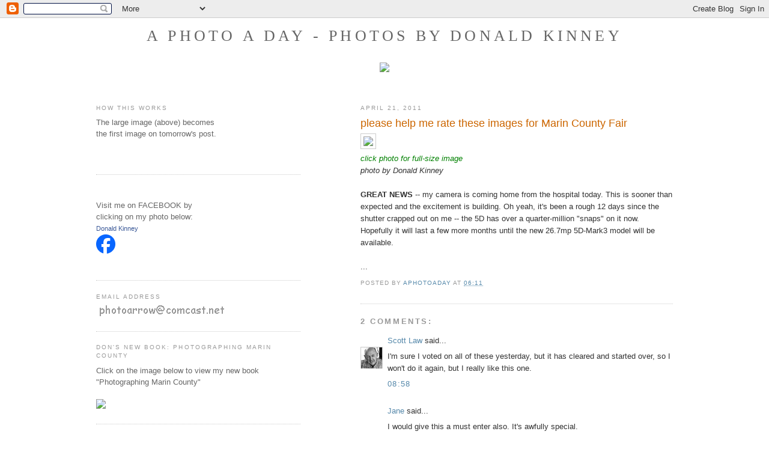

--- FILE ---
content_type: text/html; charset=UTF-8
request_url: https://aphotoaday.blogspot.com/2011/04/please-help-me-rate-these-images-for.html
body_size: 12394
content:
<!DOCTYPE html>
<html dir='ltr' xmlns='http://www.w3.org/1999/xhtml' xmlns:b='http://www.google.com/2005/gml/b' xmlns:data='http://www.google.com/2005/gml/data' xmlns:expr='http://www.google.com/2005/gml/expr'>
<head>
<link href='https://www.blogger.com/static/v1/widgets/2944754296-widget_css_bundle.css' rel='stylesheet' type='text/css'/>
<meta content='text/html; charset=UTF-8' http-equiv='Content-Type'/>
<meta content='blogger' name='generator'/>
<link href='https://aphotoaday.blogspot.com/favicon.ico' rel='icon' type='image/x-icon'/>
<link href='http://aphotoaday.blogspot.com/2011/04/please-help-me-rate-these-images-for.html' rel='canonical'/>
<link rel="alternate" type="application/atom+xml" title="a photo a day - photos by Donald Kinney - Atom" href="https://aphotoaday.blogspot.com/feeds/posts/default" />
<link rel="alternate" type="application/rss+xml" title="a photo a day - photos by Donald Kinney - RSS" href="https://aphotoaday.blogspot.com/feeds/posts/default?alt=rss" />
<link rel="service.post" type="application/atom+xml" title="a photo a day - photos by Donald Kinney - Atom" href="https://www.blogger.com/feeds/9868138/posts/default" />

<link rel="alternate" type="application/atom+xml" title="a photo a day - photos by Donald Kinney - Atom" href="https://aphotoaday.blogspot.com/feeds/3173228623722716191/comments/default" />
<!--Can't find substitution for tag [blog.ieCssRetrofitLinks]-->
<link href='http://www.photoarrow.com/duo/ras4778x500x334.jpg' rel='image_src'/>
<meta content='http://aphotoaday.blogspot.com/2011/04/please-help-me-rate-these-images-for.html' property='og:url'/>
<meta content='please help me rate these images for Marin County Fair' property='og:title'/>
<meta content=' click photo for full-size image  photo by Donald Kinney   GREAT NEWS  -- my camera is coming home from the hospital today. This is sooner t...' property='og:description'/>
<meta content='https://lh3.googleusercontent.com/blogger_img_proxy/AEn0k_s0PoQlx_A7dyMaAeZiBQZfe3bwZk2TIE5DG2DCoiCjSObdf23UUDG8s_XgISpSR6UdNqt_cGxnckEJeJWIvU70dsqf4pTysZASD33leQCROOp-Hg=w1200-h630-p-k-no-nu' property='og:image'/>
<title>a photo a day - photos by Donald Kinney: please help me rate these images for Marin County Fair</title>
<style id='page-skin-1' type='text/css'><!--
/*
-----------------------------------------------
Blogger Template Style
Name:     Minima Lefty
Date:     14 Jul 2006
----------------------------------------------- */
/* Variable definitions
====================
<Variable name="bgcolor" description="Page Background Color"
type="color" default="#fff">
<Variable name="textcolor" description="Text Color"
type="color" default="#333">
<Variable name="linkcolor" description="Link Color"
type="color" default="#58a">
<Variable name="pagetitlecolor" description="Blog Title Color"
type="color" default="#666">
<Variable name="descriptioncolor" description="Blog Description Color"
type="color" default="#999">
<Variable name="titlecolor" description="Post Title Color"
type="color" default="#c60">
<Variable name="bordercolor" description="Border Color"
type="color" default="#ccc">
<Variable name="sidebarcolor" description="Sidebar Title Color"
type="color" default="#999">
<Variable name="sidebartextcolor" description="Sidebar Text Color"
type="color" default="#666">
<Variable name="visitedlinkcolor" description="Visited Link Color"
type="color" default="#999">
<Variable name="bodyfont" description="Text Font"
type="font" default="normal normal 100% Georgia, Serif">
<Variable name="headerfont" description="Sidebar Title Font"
type="font"
default="normal normal 78% 'Trebuchet MS',Trebuchet,Arial,Verdana,Sans-serif">
<Variable name="pagetitlefont" description="Blog Title Font"
type="font"
default="normal normal 200% Georgia, Serif">
<Variable name="descriptionfont" description="Blog Description Font"
type="font"
default="normal normal 78% 'Trebuchet MS', Trebuchet, Arial, Verdana, Sans-serif">
<Variable name="postfooterfont" description="Post Footer Font"
type="font"
default="normal normal 78% 'Trebuchet MS', Trebuchet, Arial, Verdana, Sans-serif">
<Variable name="startSide" description="Start side in blog language"
type="automatic" default="left">
<Variable name="endSide" description="End side in blog language"
type="automatic" default="right">
*/
/* Use this with templates/template-twocol.html */
body, .body-fauxcolumn-outer {
background:#ffffff;
margin:0;
color:#333333;
font:x-small Georgia Serif;
font-size/* */:/**/small;
font-size: /**/small;
text-align: center;
}
a:link {
color:#5588aa;
text-decoration:none;
}
a:visited {
color:#999999;
text-decoration:none;
}
a:hover {
color:#cc6600;
text-decoration:underline;
}
a img {
border-width:0;
}
/* Header
-----------------------------------------------
*/
#header-wrapper {
/* CHANGED FROM 660 TO 960 */
width:960px;
margin:0 auto 10px;
/*      CHNGED BORDER 1px TO Opx      */
border:0px solid #cccccc;
}
#header-inner {
background-position: center;
margin-left: auto;
margin-right: auto;
}
#header {
/*  WAS 5     */
margin: 0px;
/*   CHANGED BORDER FROM 1 TO 0  */
border: 0px solid #cccccc;
text-align: center;
color:#666666;
}
#header h1 {
margin:5px 5px 0;
/*  CHANGED FIRST NUMBER FROM 15 TO 0    second number from 20 to 0  */
padding:0px 0px .25em;
line-height:1.2em;
text-transform:uppercase;
letter-spacing:.2em;
font: normal normal 200% Georgia, Serif;
}
#header a {
color:#666666;
text-decoration:none;
}
#header a:hover {
color:#666666;
}
#header .description {
margin:0 5px 5px;
padding:0 0 15px;
/* CHANGED FROM 700 TO 960    and above second number  from 20 to 0        */
max-width:960px;
text-transform:uppercase;
letter-spacing:.2em;
line-height: 1.4em;
font: normal normal 78% 'Trebuchet MS', Trebuchet, Arial, Verdana, Sans-serif;
color: #999999;
}
#header img {
margin-left: auto;
margin-right: auto;
}
/* Outer-Wrapper
----------------------------------------------- */
#outer-wrapper {
/* CHANGED FROM 660 TO 860 to 960  */
width: 960px;
margin:0 auto;
padding:10px;
text-align:left;
font: normal normal 100% Verdana, sans-serif;
}
#main-wrapper {
/*    THIS IS WIDTH OF PHOTO - CHANGED FROM 410 TO 500 then to 520 for bordr    */
width: 520px;
float: right;
word-wrap: break-word; /* fix for long text breaking sidebar float in IE */
overflow: hidden;     /* fix for long non-text content breaking IE sidebar float */
}
#sidebar-wrapper {
/*    CHNGED FROM  220 TO 300 to 320 tp 340 for bordr       */
width: 340px;
float: left;
word-wrap: break-word; /* fix for long text breaking sidebar float in IE */
overflow: hidden;     /* fix for long non-text content breaking IE sidebar float */
}
/* Headings
----------------------------------------------- */
h2 {
margin:1.5em 0 .75em;
font:normal normal 78% 'Trebuchet MS',Trebuchet,Arial,Verdana,Sans-serif;
line-height: 1.4em;
text-transform:uppercase;
letter-spacing:.2em;
color:#999999;
}
/* Posts
-----------------------------------------------
*/
h2.date-header {
margin:1.5em 0 .5em;
}
.post {
margin:.5em 0 1.5em;
border-bottom:1px dotted #cccccc;
padding-bottom:1.5em;
}
.post h3 {
margin:.25em 0 0;
padding:0 0 4px;
font-size:140%;
font-weight:normal;
line-height:1.4em;
color:#cc6600;
}
.post h3 a, .post h3 a:visited, .post h3 strong {
display:block;
text-decoration:none;
color:#cc6600;
font-weight:normal;
}
.post h3 strong, .post h3 a:hover {
color:#333333;
}
.post-body {
margin:0 0 .75em;
line-height:1.6em;
}
.post-body blockquote {
line-height:1.3em;
}
.post-footer {
margin: .75em 0;
color:#999999;
text-transform:uppercase;
letter-spacing:.1em;
font: normal normal 78% 'Trebuchet MS', Trebuchet, Arial, Verdana, Sans-serif;
line-height: 1.4em;
}
.comment-link {
margin-left:.6em;
}
.post img, table.tr-caption-container {
padding:4px;
border:1px solid #cccccc;
}
.tr-caption-container img {
border: none;
padding: 0;
}
.post blockquote {
margin:1em 20px;
}
.post blockquote p {
margin:.75em 0;
}
/* Comments
----------------------------------------------- */
#comments h4 {
margin:1em 0;
font-weight: bold;
line-height: 1.4em;
text-transform:uppercase;
letter-spacing:.2em;
color: #999999;
}
#comments-block {
margin:1em 0 1.5em;
line-height:1.6em;
}
#comments-block .comment-author {
margin:.5em 0;
}
#comments-block .comment-body {
margin:.25em 0 0;
}
#comments-block .comment-footer {
margin:-.25em 0 2em;
line-height: 1.4em;
text-transform:uppercase;
letter-spacing:.1em;
}
#comments-block .comment-body p {
margin:0 0 .75em;
}
.deleted-comment {
font-style:italic;
color:gray;
}
.feed-links {
clear: both;
line-height: 2.5em;
}
#blog-pager-newer-link {
float: left;
}
#blog-pager-older-link {
float: right;
}
#blog-pager {
text-align: center;
}
/* Sidebar Content
----------------------------------------------- */
.sidebar {
color: #666666;
line-height: 1.5em;
}
.sidebar ul {
list-style:none;
margin:0 0 0;
padding:0 0 0;
}
.sidebar li {
margin:0;
padding-top:0;
padding-right:0;
padding-bottom:.25em;
padding-left:15px;
text-indent:-15px;
line-height:1.5em;
}
.sidebar .widget, .main .widget {
border-bottom:1px dotted #cccccc;
margin:0 0 1.5em;
padding:0 0 1.5em;
}
.main .Blog {
border-bottom-width: 0;
}
/* Profile
----------------------------------------------- */
.profile-img {
float: left;
margin-top: 0;
margin-right: 5px;
margin-bottom: 5px;
margin-left: 0;
padding: 4px;
border: 1px solid #cccccc;
}
.profile-data {
margin:0;
text-transform:uppercase;
letter-spacing:.1em;
font: normal normal 78% 'Trebuchet MS', Trebuchet, Arial, Verdana, Sans-serif;
color: #999999;
font-weight: bold;
line-height: 1.6em;
}
.profile-datablock {
margin:.5em 0 .5em;
}
.profile-textblock {
margin: 0.5em 0;
line-height: 1.6em;
}
.profile-link {
font: normal normal 78% 'Trebuchet MS', Trebuchet, Arial, Verdana, Sans-serif;
text-transform: uppercase;
letter-spacing: .1em;
}
/* Footer
----------------------------------------------- */
#footer {
width:660px;
clear:both;
margin:0 auto;
padding-top:15px;
line-height: 1.6em;
text-transform:uppercase;
letter-spacing:.1em;
text-align: center;
}

--></style>
<link href='https://www.blogger.com/dyn-css/authorization.css?targetBlogID=9868138&amp;zx=5a35d379-065e-44a3-ae34-c63bfdb1466c' media='none' onload='if(media!=&#39;all&#39;)media=&#39;all&#39;' rel='stylesheet'/><noscript><link href='https://www.blogger.com/dyn-css/authorization.css?targetBlogID=9868138&amp;zx=5a35d379-065e-44a3-ae34-c63bfdb1466c' rel='stylesheet'/></noscript>
<meta name='google-adsense-platform-account' content='ca-host-pub-1556223355139109'/>
<meta name='google-adsense-platform-domain' content='blogspot.com'/>

</head>
<body>
<div class='navbar section' id='navbar'><div class='widget Navbar' data-version='1' id='Navbar1'><script type="text/javascript">
    function setAttributeOnload(object, attribute, val) {
      if(window.addEventListener) {
        window.addEventListener('load',
          function(){ object[attribute] = val; }, false);
      } else {
        window.attachEvent('onload', function(){ object[attribute] = val; });
      }
    }
  </script>
<div id="navbar-iframe-container"></div>
<script type="text/javascript" src="https://apis.google.com/js/platform.js"></script>
<script type="text/javascript">
      gapi.load("gapi.iframes:gapi.iframes.style.bubble", function() {
        if (gapi.iframes && gapi.iframes.getContext) {
          gapi.iframes.getContext().openChild({
              url: 'https://www.blogger.com/navbar/9868138?po\x3d3173228623722716191\x26origin\x3dhttps://aphotoaday.blogspot.com',
              where: document.getElementById("navbar-iframe-container"),
              id: "navbar-iframe"
          });
        }
      });
    </script><script type="text/javascript">
(function() {
var script = document.createElement('script');
script.type = 'text/javascript';
script.src = '//pagead2.googlesyndication.com/pagead/js/google_top_exp.js';
var head = document.getElementsByTagName('head')[0];
if (head) {
head.appendChild(script);
}})();
</script>
</div></div>
<div id='outer-wrapper'><div id='wrap2'>
<!-- skip links for text browsers -->
<span id='skiplinks' style='display:none;'>
<a href='#main'>skip to main </a> |
      <a href='#sidebar'>skip to sidebar</a>
</span>
<div id='header-wrapper'>
<div class='header section' id='header'><div class='widget Header' data-version='1' id='Header1'>
<div id='header-inner'>
<div class='titlewrapper'>
<h1 class='title'>
<a href='https://aphotoaday.blogspot.com/'>
a photo a day - photos by Donald Kinney
</a>
</h1>
</div>
<div class='descriptionwrapper'>
<p class='description'><span><br><br><img src="https://lh3.googleusercontent.com/blogger_img_proxy/AEn0k_vX4FgYeCvU3yTu3p5-hqJo6cFEIRUC8Sx3HZLmeraj2kHMk7zY70scXjpDWxqcLi2VL9PgNuWzMqNdkBsevVA9DqhXwlCmZtbGmDyT9G_ceil-m2NAIFg=s0-d">
<br><br>









</span></p>
</div>
</div>
</div></div>
</div>
<div id='content-wrapper'>
<div id='crosscol-wrapper' style='text-align:center'>
<div class='crosscol no-items section' id='crosscol'></div>
</div>
<div id='main-wrapper'>
<div class='main section' id='main'><div class='widget Blog' data-version='1' id='Blog1'>
<div class='blog-posts hfeed'>

          <div class="date-outer">
        
<h2 class='date-header'><span>April 21, 2011</span></h2>

          <div class="date-posts">
        
<div class='post-outer'>
<div class='post hentry uncustomized-post-template' itemprop='blogPost' itemscope='itemscope' itemtype='http://schema.org/BlogPosting'>
<meta content='http://www.photoarrow.com/duo/ras4778x500x334.jpg' itemprop='image_url'/>
<meta content='9868138' itemprop='blogId'/>
<meta content='3173228623722716191' itemprop='postId'/>
<a name='3173228623722716191'></a>
<h3 class='post-title entry-title' itemprop='name'>
please help me rate these images for Marin County Fair
</h3>
<div class='post-header'>
<div class='post-header-line-1'></div>
</div>
<div class='post-body entry-content' id='post-body-3173228623722716191' itemprop='description articleBody'>
<a href="http://www.photoarrow.com/duo/ras4778x960x640.jpg"><img src="https://lh3.googleusercontent.com/blogger_img_proxy/AEn0k_s0PoQlx_A7dyMaAeZiBQZfe3bwZk2TIE5DG2DCoiCjSObdf23UUDG8s_XgISpSR6UdNqt_cGxnckEJeJWIvU70dsqf4pTysZASD33leQCROOp-Hg=s0-d"></a><br />
<i><span style="color: green;">click photo for full-size image</span></i><br />
<i>photo by Donald Kinney</i><br />
<br />
<b>GREAT NEWS</b> -- my camera is coming home from the hospital today. This is sooner than expected and the excitement is building. Oh yeah, it's been a rough 12 days since the shutter crapped out on me -- the 5D has over a quarter-million "snaps" on it now. Hopefully it will last  a few more months until the new 26.7mp 5D-Mark3 model will be available.<br />
<br />
...
<div style='clear: both;'></div>
</div>
<div class='post-footer'>
<div class='post-footer-line post-footer-line-1'>
<span class='post-author vcard'>
Posted by
<span class='fn' itemprop='author' itemscope='itemscope' itemtype='http://schema.org/Person'>
<meta content='https://www.blogger.com/profile/08581940419934089601' itemprop='url'/>
<a class='g-profile' href='https://www.blogger.com/profile/08581940419934089601' rel='author' title='author profile'>
<span itemprop='name'>AphotoAday</span>
</a>
</span>
</span>
<span class='post-timestamp'>
at
<meta content='http://aphotoaday.blogspot.com/2011/04/please-help-me-rate-these-images-for.html' itemprop='url'/>
<a class='timestamp-link' href='https://aphotoaday.blogspot.com/2011/04/please-help-me-rate-these-images-for.html' rel='bookmark' title='permanent link'><abbr class='published' itemprop='datePublished' title='2011-04-21T06:11:00-07:00'>06:11</abbr></a>
</span>
<span class='post-comment-link'>
</span>
<span class='post-icons'>
<span class='item-control blog-admin pid-978315331'>
<a href='https://www.blogger.com/post-edit.g?blogID=9868138&postID=3173228623722716191&from=pencil' title='Edit Post'>
<img alt='' class='icon-action' height='18' src='https://resources.blogblog.com/img/icon18_edit_allbkg.gif' width='18'/>
</a>
</span>
</span>
<div class='post-share-buttons goog-inline-block'>
</div>
</div>
<div class='post-footer-line post-footer-line-2'>
<span class='post-labels'>
</span>
</div>
<div class='post-footer-line post-footer-line-3'>
<span class='post-location'>
</span>
</div>
</div>
</div>
<div class='comments' id='comments'>
<a name='comments'></a>
<h4>2 comments:</h4>
<div id='Blog1_comments-block-wrapper'>
<dl class='avatar-comment-indent' id='comments-block'>
<dt class='comment-author ' id='c6906457506329534483'>
<a name='c6906457506329534483'></a>
<div class="avatar-image-container vcard"><span dir="ltr"><a href="https://www.blogger.com/profile/10987812136291082288" target="" rel="nofollow" onclick="" class="avatar-hovercard" id="av-6906457506329534483-10987812136291082288"><img src="https://resources.blogblog.com/img/blank.gif" width="35" height="35" class="delayLoad" style="display: none;" longdesc="//blogger.googleusercontent.com/img/b/R29vZ2xl/AVvXsEh-nl1ytH9b9_oPDZ0PvGB3JQSdaoM3S7_IgPToBPh9iqxQCBdp5Dryu5jOr2iytR6m2n2mWBtov4xNlQK3fRErDagjrGhd9p_nGt6CzL3wCOj3aPKHo0r5G5d1fBgl74o/s45-c/20170506_China-0889-ScottAvatarBWSquare.jpg" alt="" title="Scott Law">

<noscript><img src="//blogger.googleusercontent.com/img/b/R29vZ2xl/AVvXsEh-nl1ytH9b9_oPDZ0PvGB3JQSdaoM3S7_IgPToBPh9iqxQCBdp5Dryu5jOr2iytR6m2n2mWBtov4xNlQK3fRErDagjrGhd9p_nGt6CzL3wCOj3aPKHo0r5G5d1fBgl74o/s45-c/20170506_China-0889-ScottAvatarBWSquare.jpg" width="35" height="35" class="photo" alt=""></noscript></a></span></div>
<a href='https://www.blogger.com/profile/10987812136291082288' rel='nofollow'>Scott Law</a>
said...
</dt>
<dd class='comment-body' id='Blog1_cmt-6906457506329534483'>
<p>
I&#39;m sure I voted on all of these yesterday, but it has cleared and started over, so I won&#39;t do it again, but I really like this one.
</p>
</dd>
<dd class='comment-footer'>
<span class='comment-timestamp'>
<a href='https://aphotoaday.blogspot.com/2011/04/please-help-me-rate-these-images-for.html?showComment=1303401515060#c6906457506329534483' title='comment permalink'>
08:58
</a>
<span class='item-control blog-admin pid-311811912'>
<a class='comment-delete' href='https://www.blogger.com/comment/delete/9868138/6906457506329534483' title='Delete Comment'>
<img src='https://resources.blogblog.com/img/icon_delete13.gif'/>
</a>
</span>
</span>
</dd>
<dt class='comment-author ' id='c5215505011685269866'>
<a name='c5215505011685269866'></a>
<div class="avatar-image-container avatar-stock"><span dir="ltr"><a href="http://www.wildgulch.com" target="" rel="nofollow" onclick=""><img src="//resources.blogblog.com/img/blank.gif" width="35" height="35" alt="" title="Jane">

</a></span></div>
<a href='http://www.wildgulch.com' rel='nofollow'>Jane</a>
said...
</dt>
<dd class='comment-body' id='Blog1_cmt-5215505011685269866'>
<p>
I would give this a must enter also. It&#39;s awfully special.
</p>
</dd>
<dd class='comment-footer'>
<span class='comment-timestamp'>
<a href='https://aphotoaday.blogspot.com/2011/04/please-help-me-rate-these-images-for.html?showComment=1303715586188#c5215505011685269866' title='comment permalink'>
00:13
</a>
<span class='item-control blog-admin pid-1912353121'>
<a class='comment-delete' href='https://www.blogger.com/comment/delete/9868138/5215505011685269866' title='Delete Comment'>
<img src='https://resources.blogblog.com/img/icon_delete13.gif'/>
</a>
</span>
</span>
</dd>
</dl>
</div>
<p class='comment-footer'>
<a href='https://www.blogger.com/comment/fullpage/post/9868138/3173228623722716191' onclick='javascript:window.open(this.href, "bloggerPopup", "toolbar=0,location=0,statusbar=1,menubar=0,scrollbars=yes,width=640,height=500"); return false;'>Post a Comment</a>
</p>
</div>
</div>

        </div></div>
      
</div>
<div class='blog-pager' id='blog-pager'>
<span id='blog-pager-newer-link'>
<a class='blog-pager-newer-link' href='https://aphotoaday.blogspot.com/2011/04/click-photo-for-full-size-image-photo_22.html' id='Blog1_blog-pager-newer-link' title='Newer Post'>Newer Post</a>
</span>
<span id='blog-pager-older-link'>
<a class='blog-pager-older-link' href='https://aphotoaday.blogspot.com/2011/04/click-photo-for-full-size-image-photo_7648.html' id='Blog1_blog-pager-older-link' title='Older Post'>Older Post</a>
</span>
<a class='home-link' href='https://aphotoaday.blogspot.com/'>Home</a>
</div>
<div class='clear'></div>
<div class='post-feeds'>
<div class='feed-links'>
Subscribe to:
<a class='feed-link' href='https://aphotoaday.blogspot.com/feeds/3173228623722716191/comments/default' target='_blank' type='application/atom+xml'>Post Comments (Atom)</a>
</div>
</div>
</div></div>
</div>
<div id='sidebar-wrapper'>
<div class='sidebar section' id='sidebar'><div class='widget Text' data-version='1' id='Text2'>
<h2 class='title'>how this works</h2>
<div class='widget-content'>
The large image (above) becomes <br />the first image on tomorrow's post. <br /><br /><br />
</div>
<div class='clear'></div>
</div><div class='widget HTML' data-version='1' id='HTML1'>
<h2 class='title'>&#160;</h2>
<div class='widget-content'>
Visit me on FACEBOOK by<br />clicking on my photo below:<br />
<!-- Facebook Badge START --><a href="http://www.facebook.com/donald.kinney1" target="_TOP" style="font-family: &quot;lucida grande&quot;,tahoma,verdana,arial,sans-serif; font-size: 11px; font-variant: normal; font-style: normal; font-weight: normal; color: #3B5998; text-decoration: none;" title="Donald Kinney">Donald Kinney</a><br/><a href="http://www.facebook.com/donald.kinney1" target="_TOP" title="Donald Kinney"><img src="https://lh3.googleusercontent.com/blogger_img_proxy/AEn0k_sHuanSEVeTEMm6_QnUADcyTHBXCuQgOeD31YdtY0VD3DAad_22maW-ZgwvBs5b2HvpupjQAEgk3CbV7qDt5952u5blipXdMDpj7jHtcZ4Dge_vNu8WZa6jY7o5BuH69Hw=s0-d" style="border: 0px;"></a><br/><a href="http://www.facebook.com/badges/" target="_TOP" style="font-family: &quot;lucida grande&quot;,tahoma,verdana,arial,sans-serif; font-size: 11px; font-variant: normal; font-style: normal; font-weight: normal; color: #3B5998; text-decoration: none;" title="Make your own badge!">&nbsp;</a><!-- Facebook Badge END -->
</div>
<div class='clear'></div>
</div><div class='widget Image' data-version='1' id='Image1'>
<h2>email address</h2>
<div class='widget-content'>
<img alt='email address' height='18' id='Image1_img' src='https://blogger.googleusercontent.com/img/b/R29vZ2xl/AVvXsEjZQEwmBDJM1AE46I05Zw3oAZFSbxI7j1J8f_T5W5LJQh19NJ_y_XjMPz6Lv7h5x96k2aKsExvHubI3bIDCrd6KkACE7ujf9ouQ4ZQxENKo7BsKq-dteqM8PuRWJucDVfkEKD8HsQ/s1600-r/address.gif' width='231'/>
<br/>
</div>
<div class='clear'></div>
</div><div class='widget Text' data-version='1' id='Text6'>
<h2 class='title'>Don's new book: Photographing Marin County</h2>
<div class='widget-content'>
Click on the image below to view my new book "Photographing Marin County"<br /><br /><div><a href="http://www.magcloud.com/browse/issue/663847"><img src="https://lh3.googleusercontent.com/blogger_img_proxy/AEn0k_u4TAyUb9DRC7EAoDNuK80QHkNSGu6aJ6mLBCehujhQXd-CeiaUtyF7cQYeANZ2Z3vmqq9kBdPLWhMCd3nicq660n0_VPCl2yBGf1hN9wRgUxRiwQ=s0-d"></a></div>
</div>
<div class='clear'></div>
</div><div class='widget Followers' data-version='1' id='Followers1'>
<div class='widget-content'>
<div id='Followers1-wrapper'>
<div style='margin-right:2px;'>
<div><script type="text/javascript" src="https://apis.google.com/js/platform.js"></script>
<div id="followers-iframe-container"></div>
<script type="text/javascript">
    window.followersIframe = null;
    function followersIframeOpen(url) {
      gapi.load("gapi.iframes", function() {
        if (gapi.iframes && gapi.iframes.getContext) {
          window.followersIframe = gapi.iframes.getContext().openChild({
            url: url,
            where: document.getElementById("followers-iframe-container"),
            messageHandlersFilter: gapi.iframes.CROSS_ORIGIN_IFRAMES_FILTER,
            messageHandlers: {
              '_ready': function(obj) {
                window.followersIframe.getIframeEl().height = obj.height;
              },
              'reset': function() {
                window.followersIframe.close();
                followersIframeOpen("https://www.blogger.com/followers/frame/9868138?colors\x3dCgt0cmFuc3BhcmVudBILdHJhbnNwYXJlbnQaByM2NjY2NjYiByM1NTg4YWEqByNmZmZmZmYyByNjYzY2MDA6ByM2NjY2NjZCByM1NTg4YWFKByM5OTk5OTlSByM1NTg4YWFaC3RyYW5zcGFyZW50\x26pageSize\x3d21\x26hl\x3den\x26origin\x3dhttps://aphotoaday.blogspot.com");
              },
              'open': function(url) {
                window.followersIframe.close();
                followersIframeOpen(url);
              }
            }
          });
        }
      });
    }
    followersIframeOpen("https://www.blogger.com/followers/frame/9868138?colors\x3dCgt0cmFuc3BhcmVudBILdHJhbnNwYXJlbnQaByM2NjY2NjYiByM1NTg4YWEqByNmZmZmZmYyByNjYzY2MDA6ByM2NjY2NjZCByM1NTg4YWFKByM5OTk5OTlSByM1NTg4YWFaC3RyYW5zcGFyZW50\x26pageSize\x3d21\x26hl\x3den\x26origin\x3dhttps://aphotoaday.blogspot.com");
  </script></div>
</div>
</div>
<div class='clear'></div>
</div>
</div><div class='widget BlogArchive' data-version='1' id='BlogArchive1'>
<h2>Blog Archive</h2>
<div class='widget-content'>
<div id='ArchiveList'>
<div id='BlogArchive1_ArchiveList'>
<ul class='hierarchy'>
<li class='archivedate collapsed'>
<a class='toggle' href='javascript:void(0)'>
<span class='zippy'>

        &#9658;&#160;
      
</span>
</a>
<a class='post-count-link' href='https://aphotoaday.blogspot.com/2014/'>
2014
</a>
<span class='post-count' dir='ltr'>(332)</span>
<ul class='hierarchy'>
<li class='archivedate collapsed'>
<a class='toggle' href='javascript:void(0)'>
<span class='zippy'>

        &#9658;&#160;
      
</span>
</a>
<a class='post-count-link' href='https://aphotoaday.blogspot.com/2014/11/'>
November
</a>
<span class='post-count' dir='ltr'>(29)</span>
</li>
</ul>
<ul class='hierarchy'>
<li class='archivedate collapsed'>
<a class='toggle' href='javascript:void(0)'>
<span class='zippy'>

        &#9658;&#160;
      
</span>
</a>
<a class='post-count-link' href='https://aphotoaday.blogspot.com/2014/10/'>
October
</a>
<span class='post-count' dir='ltr'>(31)</span>
</li>
</ul>
<ul class='hierarchy'>
<li class='archivedate collapsed'>
<a class='toggle' href='javascript:void(0)'>
<span class='zippy'>

        &#9658;&#160;
      
</span>
</a>
<a class='post-count-link' href='https://aphotoaday.blogspot.com/2014/09/'>
September
</a>
<span class='post-count' dir='ltr'>(30)</span>
</li>
</ul>
<ul class='hierarchy'>
<li class='archivedate collapsed'>
<a class='toggle' href='javascript:void(0)'>
<span class='zippy'>

        &#9658;&#160;
      
</span>
</a>
<a class='post-count-link' href='https://aphotoaday.blogspot.com/2014/08/'>
August
</a>
<span class='post-count' dir='ltr'>(30)</span>
</li>
</ul>
<ul class='hierarchy'>
<li class='archivedate collapsed'>
<a class='toggle' href='javascript:void(0)'>
<span class='zippy'>

        &#9658;&#160;
      
</span>
</a>
<a class='post-count-link' href='https://aphotoaday.blogspot.com/2014/07/'>
July
</a>
<span class='post-count' dir='ltr'>(31)</span>
</li>
</ul>
<ul class='hierarchy'>
<li class='archivedate collapsed'>
<a class='toggle' href='javascript:void(0)'>
<span class='zippy'>

        &#9658;&#160;
      
</span>
</a>
<a class='post-count-link' href='https://aphotoaday.blogspot.com/2014/06/'>
June
</a>
<span class='post-count' dir='ltr'>(30)</span>
</li>
</ul>
<ul class='hierarchy'>
<li class='archivedate collapsed'>
<a class='toggle' href='javascript:void(0)'>
<span class='zippy'>

        &#9658;&#160;
      
</span>
</a>
<a class='post-count-link' href='https://aphotoaday.blogspot.com/2014/05/'>
May
</a>
<span class='post-count' dir='ltr'>(30)</span>
</li>
</ul>
<ul class='hierarchy'>
<li class='archivedate collapsed'>
<a class='toggle' href='javascript:void(0)'>
<span class='zippy'>

        &#9658;&#160;
      
</span>
</a>
<a class='post-count-link' href='https://aphotoaday.blogspot.com/2014/04/'>
April
</a>
<span class='post-count' dir='ltr'>(30)</span>
</li>
</ul>
<ul class='hierarchy'>
<li class='archivedate collapsed'>
<a class='toggle' href='javascript:void(0)'>
<span class='zippy'>

        &#9658;&#160;
      
</span>
</a>
<a class='post-count-link' href='https://aphotoaday.blogspot.com/2014/03/'>
March
</a>
<span class='post-count' dir='ltr'>(31)</span>
</li>
</ul>
<ul class='hierarchy'>
<li class='archivedate collapsed'>
<a class='toggle' href='javascript:void(0)'>
<span class='zippy'>

        &#9658;&#160;
      
</span>
</a>
<a class='post-count-link' href='https://aphotoaday.blogspot.com/2014/02/'>
February
</a>
<span class='post-count' dir='ltr'>(28)</span>
</li>
</ul>
<ul class='hierarchy'>
<li class='archivedate collapsed'>
<a class='toggle' href='javascript:void(0)'>
<span class='zippy'>

        &#9658;&#160;
      
</span>
</a>
<a class='post-count-link' href='https://aphotoaday.blogspot.com/2014/01/'>
January
</a>
<span class='post-count' dir='ltr'>(32)</span>
</li>
</ul>
</li>
</ul>
<ul class='hierarchy'>
<li class='archivedate collapsed'>
<a class='toggle' href='javascript:void(0)'>
<span class='zippy'>

        &#9658;&#160;
      
</span>
</a>
<a class='post-count-link' href='https://aphotoaday.blogspot.com/2013/'>
2013
</a>
<span class='post-count' dir='ltr'>(362)</span>
<ul class='hierarchy'>
<li class='archivedate collapsed'>
<a class='toggle' href='javascript:void(0)'>
<span class='zippy'>

        &#9658;&#160;
      
</span>
</a>
<a class='post-count-link' href='https://aphotoaday.blogspot.com/2013/12/'>
December
</a>
<span class='post-count' dir='ltr'>(31)</span>
</li>
</ul>
<ul class='hierarchy'>
<li class='archivedate collapsed'>
<a class='toggle' href='javascript:void(0)'>
<span class='zippy'>

        &#9658;&#160;
      
</span>
</a>
<a class='post-count-link' href='https://aphotoaday.blogspot.com/2013/11/'>
November
</a>
<span class='post-count' dir='ltr'>(30)</span>
</li>
</ul>
<ul class='hierarchy'>
<li class='archivedate collapsed'>
<a class='toggle' href='javascript:void(0)'>
<span class='zippy'>

        &#9658;&#160;
      
</span>
</a>
<a class='post-count-link' href='https://aphotoaday.blogspot.com/2013/10/'>
October
</a>
<span class='post-count' dir='ltr'>(31)</span>
</li>
</ul>
<ul class='hierarchy'>
<li class='archivedate collapsed'>
<a class='toggle' href='javascript:void(0)'>
<span class='zippy'>

        &#9658;&#160;
      
</span>
</a>
<a class='post-count-link' href='https://aphotoaday.blogspot.com/2013/09/'>
September
</a>
<span class='post-count' dir='ltr'>(30)</span>
</li>
</ul>
<ul class='hierarchy'>
<li class='archivedate collapsed'>
<a class='toggle' href='javascript:void(0)'>
<span class='zippy'>

        &#9658;&#160;
      
</span>
</a>
<a class='post-count-link' href='https://aphotoaday.blogspot.com/2013/08/'>
August
</a>
<span class='post-count' dir='ltr'>(31)</span>
</li>
</ul>
<ul class='hierarchy'>
<li class='archivedate collapsed'>
<a class='toggle' href='javascript:void(0)'>
<span class='zippy'>

        &#9658;&#160;
      
</span>
</a>
<a class='post-count-link' href='https://aphotoaday.blogspot.com/2013/07/'>
July
</a>
<span class='post-count' dir='ltr'>(31)</span>
</li>
</ul>
<ul class='hierarchy'>
<li class='archivedate collapsed'>
<a class='toggle' href='javascript:void(0)'>
<span class='zippy'>

        &#9658;&#160;
      
</span>
</a>
<a class='post-count-link' href='https://aphotoaday.blogspot.com/2013/06/'>
June
</a>
<span class='post-count' dir='ltr'>(30)</span>
</li>
</ul>
<ul class='hierarchy'>
<li class='archivedate collapsed'>
<a class='toggle' href='javascript:void(0)'>
<span class='zippy'>

        &#9658;&#160;
      
</span>
</a>
<a class='post-count-link' href='https://aphotoaday.blogspot.com/2013/05/'>
May
</a>
<span class='post-count' dir='ltr'>(31)</span>
</li>
</ul>
<ul class='hierarchy'>
<li class='archivedate collapsed'>
<a class='toggle' href='javascript:void(0)'>
<span class='zippy'>

        &#9658;&#160;
      
</span>
</a>
<a class='post-count-link' href='https://aphotoaday.blogspot.com/2013/04/'>
April
</a>
<span class='post-count' dir='ltr'>(29)</span>
</li>
</ul>
<ul class='hierarchy'>
<li class='archivedate collapsed'>
<a class='toggle' href='javascript:void(0)'>
<span class='zippy'>

        &#9658;&#160;
      
</span>
</a>
<a class='post-count-link' href='https://aphotoaday.blogspot.com/2013/03/'>
March
</a>
<span class='post-count' dir='ltr'>(30)</span>
</li>
</ul>
<ul class='hierarchy'>
<li class='archivedate collapsed'>
<a class='toggle' href='javascript:void(0)'>
<span class='zippy'>

        &#9658;&#160;
      
</span>
</a>
<a class='post-count-link' href='https://aphotoaday.blogspot.com/2013/02/'>
February
</a>
<span class='post-count' dir='ltr'>(28)</span>
</li>
</ul>
<ul class='hierarchy'>
<li class='archivedate collapsed'>
<a class='toggle' href='javascript:void(0)'>
<span class='zippy'>

        &#9658;&#160;
      
</span>
</a>
<a class='post-count-link' href='https://aphotoaday.blogspot.com/2013/01/'>
January
</a>
<span class='post-count' dir='ltr'>(30)</span>
</li>
</ul>
</li>
</ul>
<ul class='hierarchy'>
<li class='archivedate collapsed'>
<a class='toggle' href='javascript:void(0)'>
<span class='zippy'>

        &#9658;&#160;
      
</span>
</a>
<a class='post-count-link' href='https://aphotoaday.blogspot.com/2012/'>
2012
</a>
<span class='post-count' dir='ltr'>(366)</span>
<ul class='hierarchy'>
<li class='archivedate collapsed'>
<a class='toggle' href='javascript:void(0)'>
<span class='zippy'>

        &#9658;&#160;
      
</span>
</a>
<a class='post-count-link' href='https://aphotoaday.blogspot.com/2012/12/'>
December
</a>
<span class='post-count' dir='ltr'>(31)</span>
</li>
</ul>
<ul class='hierarchy'>
<li class='archivedate collapsed'>
<a class='toggle' href='javascript:void(0)'>
<span class='zippy'>

        &#9658;&#160;
      
</span>
</a>
<a class='post-count-link' href='https://aphotoaday.blogspot.com/2012/11/'>
November
</a>
<span class='post-count' dir='ltr'>(30)</span>
</li>
</ul>
<ul class='hierarchy'>
<li class='archivedate collapsed'>
<a class='toggle' href='javascript:void(0)'>
<span class='zippy'>

        &#9658;&#160;
      
</span>
</a>
<a class='post-count-link' href='https://aphotoaday.blogspot.com/2012/10/'>
October
</a>
<span class='post-count' dir='ltr'>(32)</span>
</li>
</ul>
<ul class='hierarchy'>
<li class='archivedate collapsed'>
<a class='toggle' href='javascript:void(0)'>
<span class='zippy'>

        &#9658;&#160;
      
</span>
</a>
<a class='post-count-link' href='https://aphotoaday.blogspot.com/2012/09/'>
September
</a>
<span class='post-count' dir='ltr'>(29)</span>
</li>
</ul>
<ul class='hierarchy'>
<li class='archivedate collapsed'>
<a class='toggle' href='javascript:void(0)'>
<span class='zippy'>

        &#9658;&#160;
      
</span>
</a>
<a class='post-count-link' href='https://aphotoaday.blogspot.com/2012/08/'>
August
</a>
<span class='post-count' dir='ltr'>(31)</span>
</li>
</ul>
<ul class='hierarchy'>
<li class='archivedate collapsed'>
<a class='toggle' href='javascript:void(0)'>
<span class='zippy'>

        &#9658;&#160;
      
</span>
</a>
<a class='post-count-link' href='https://aphotoaday.blogspot.com/2012/07/'>
July
</a>
<span class='post-count' dir='ltr'>(31)</span>
</li>
</ul>
<ul class='hierarchy'>
<li class='archivedate collapsed'>
<a class='toggle' href='javascript:void(0)'>
<span class='zippy'>

        &#9658;&#160;
      
</span>
</a>
<a class='post-count-link' href='https://aphotoaday.blogspot.com/2012/06/'>
June
</a>
<span class='post-count' dir='ltr'>(31)</span>
</li>
</ul>
<ul class='hierarchy'>
<li class='archivedate collapsed'>
<a class='toggle' href='javascript:void(0)'>
<span class='zippy'>

        &#9658;&#160;
      
</span>
</a>
<a class='post-count-link' href='https://aphotoaday.blogspot.com/2012/05/'>
May
</a>
<span class='post-count' dir='ltr'>(31)</span>
</li>
</ul>
<ul class='hierarchy'>
<li class='archivedate collapsed'>
<a class='toggle' href='javascript:void(0)'>
<span class='zippy'>

        &#9658;&#160;
      
</span>
</a>
<a class='post-count-link' href='https://aphotoaday.blogspot.com/2012/04/'>
April
</a>
<span class='post-count' dir='ltr'>(30)</span>
</li>
</ul>
<ul class='hierarchy'>
<li class='archivedate collapsed'>
<a class='toggle' href='javascript:void(0)'>
<span class='zippy'>

        &#9658;&#160;
      
</span>
</a>
<a class='post-count-link' href='https://aphotoaday.blogspot.com/2012/03/'>
March
</a>
<span class='post-count' dir='ltr'>(31)</span>
</li>
</ul>
<ul class='hierarchy'>
<li class='archivedate collapsed'>
<a class='toggle' href='javascript:void(0)'>
<span class='zippy'>

        &#9658;&#160;
      
</span>
</a>
<a class='post-count-link' href='https://aphotoaday.blogspot.com/2012/02/'>
February
</a>
<span class='post-count' dir='ltr'>(28)</span>
</li>
</ul>
<ul class='hierarchy'>
<li class='archivedate collapsed'>
<a class='toggle' href='javascript:void(0)'>
<span class='zippy'>

        &#9658;&#160;
      
</span>
</a>
<a class='post-count-link' href='https://aphotoaday.blogspot.com/2012/01/'>
January
</a>
<span class='post-count' dir='ltr'>(31)</span>
</li>
</ul>
</li>
</ul>
<ul class='hierarchy'>
<li class='archivedate expanded'>
<a class='toggle' href='javascript:void(0)'>
<span class='zippy toggle-open'>

        &#9660;&#160;
      
</span>
</a>
<a class='post-count-link' href='https://aphotoaday.blogspot.com/2011/'>
2011
</a>
<span class='post-count' dir='ltr'>(373)</span>
<ul class='hierarchy'>
<li class='archivedate collapsed'>
<a class='toggle' href='javascript:void(0)'>
<span class='zippy'>

        &#9658;&#160;
      
</span>
</a>
<a class='post-count-link' href='https://aphotoaday.blogspot.com/2011/12/'>
December
</a>
<span class='post-count' dir='ltr'>(31)</span>
</li>
</ul>
<ul class='hierarchy'>
<li class='archivedate collapsed'>
<a class='toggle' href='javascript:void(0)'>
<span class='zippy'>

        &#9658;&#160;
      
</span>
</a>
<a class='post-count-link' href='https://aphotoaday.blogspot.com/2011/11/'>
November
</a>
<span class='post-count' dir='ltr'>(30)</span>
</li>
</ul>
<ul class='hierarchy'>
<li class='archivedate collapsed'>
<a class='toggle' href='javascript:void(0)'>
<span class='zippy'>

        &#9658;&#160;
      
</span>
</a>
<a class='post-count-link' href='https://aphotoaday.blogspot.com/2011/10/'>
October
</a>
<span class='post-count' dir='ltr'>(17)</span>
</li>
</ul>
<ul class='hierarchy'>
<li class='archivedate collapsed'>
<a class='toggle' href='javascript:void(0)'>
<span class='zippy'>

        &#9658;&#160;
      
</span>
</a>
<a class='post-count-link' href='https://aphotoaday.blogspot.com/2011/09/'>
September
</a>
<span class='post-count' dir='ltr'>(30)</span>
</li>
</ul>
<ul class='hierarchy'>
<li class='archivedate collapsed'>
<a class='toggle' href='javascript:void(0)'>
<span class='zippy'>

        &#9658;&#160;
      
</span>
</a>
<a class='post-count-link' href='https://aphotoaday.blogspot.com/2011/08/'>
August
</a>
<span class='post-count' dir='ltr'>(31)</span>
</li>
</ul>
<ul class='hierarchy'>
<li class='archivedate collapsed'>
<a class='toggle' href='javascript:void(0)'>
<span class='zippy'>

        &#9658;&#160;
      
</span>
</a>
<a class='post-count-link' href='https://aphotoaday.blogspot.com/2011/07/'>
July
</a>
<span class='post-count' dir='ltr'>(32)</span>
</li>
</ul>
<ul class='hierarchy'>
<li class='archivedate collapsed'>
<a class='toggle' href='javascript:void(0)'>
<span class='zippy'>

        &#9658;&#160;
      
</span>
</a>
<a class='post-count-link' href='https://aphotoaday.blogspot.com/2011/06/'>
June
</a>
<span class='post-count' dir='ltr'>(30)</span>
</li>
</ul>
<ul class='hierarchy'>
<li class='archivedate collapsed'>
<a class='toggle' href='javascript:void(0)'>
<span class='zippy'>

        &#9658;&#160;
      
</span>
</a>
<a class='post-count-link' href='https://aphotoaday.blogspot.com/2011/05/'>
May
</a>
<span class='post-count' dir='ltr'>(31)</span>
</li>
</ul>
<ul class='hierarchy'>
<li class='archivedate expanded'>
<a class='toggle' href='javascript:void(0)'>
<span class='zippy toggle-open'>

        &#9660;&#160;
      
</span>
</a>
<a class='post-count-link' href='https://aphotoaday.blogspot.com/2011/04/'>
April
</a>
<span class='post-count' dir='ltr'>(51)</span>
<ul class='posts'>
<li><a href='https://aphotoaday.blogspot.com/2011/04/barn-fairfax-california-94930.html'>The Barn, Fairfax, California 94930</a></li>
<li><a href='https://aphotoaday.blogspot.com/2011/04/larkspur-boardwalk.html'>Greenbrae Boardwalk</a></li>
<li><a href='https://aphotoaday.blogspot.com/2011/04/upstream-from-confluence-of-devils.html'>just upstream from the confluence of Devil&#39;s Creek</a></li>
<li><a href='https://aphotoaday.blogspot.com/2011/04/people.html'>People...</a></li>
<li><a href='https://aphotoaday.blogspot.com/2011/04/nuns-of-perpetual-indulgence-celebrate.html'>Nuns of Perpetual Indulgence celebrate Easter</a></li>
<li><a href='https://aphotoaday.blogspot.com/2011/04/what-i-found-in-chinatown.html'>what I found in Chinatown</a></li>
<li><a href='https://aphotoaday.blogspot.com/2011/04/exploring-vegetation.html'>exploring vegetation</a></li>
<li><a href='https://aphotoaday.blogspot.com/2011/04/spring-has-arrived-in-marin-county.html'>Spring has arrived in Marin County</a></li>
<li><a href='https://aphotoaday.blogspot.com/2011/04/last-day-to-help-me-evaluate-photos-for.html'>last day to help evaluate photos for Marin County ...</a></li>
<li><a href='https://aphotoaday.blogspot.com/2011/04/click-photo-for-full-size-image-photo_7823.html'>
click photo for full-size image
photo by Donald K...</a></li>
<li><a href='https://aphotoaday.blogspot.com/2011/04/click-photo-for-full-size-image-photo_1122.html'>
click photo for full-size image
photo by Donald K...</a></li>
<li><a href='https://aphotoaday.blogspot.com/2011/04/click-photo-for-full-size-image-photo_22.html'>
click photo for full-size image
photo by Donald K...</a></li>
<li><a href='https://aphotoaday.blogspot.com/2011/04/please-help-me-rate-these-images-for.html'>please help me rate these images for Marin County ...</a></li>
<li><a href='https://aphotoaday.blogspot.com/2011/04/click-photo-for-full-size-image-photo_7648.html'>
click photo for full-size image
photo by Donald K...</a></li>
<li><a href='https://aphotoaday.blogspot.com/2011/04/click-photo-for-full-size-image-photo_5694.html'>
click photo for full-size image
photo by Donald K...</a></li>
<li><a href='https://aphotoaday.blogspot.com/2011/04/click-photo-for-full-size-image-photo_21.html'>
click photo for full-size image
photo by Donald K...</a></li>
<li><a href='https://aphotoaday.blogspot.com/2011/04/please-help-rate-these-photos-for-marin.html'>please help rate these photos for the Marin County...</a></li>
<li><a href='https://aphotoaday.blogspot.com/2011/04/click-photo-for-full-size-image-photo_4978.html'>
click photo for full-size image
photo by Donald K...</a></li>
<li><a href='https://aphotoaday.blogspot.com/2011/04/click-photo-for-full-size-image-photo_8682.html'>
click photo for full-size image
photo by Donald K...</a></li>
<li><a href='https://aphotoaday.blogspot.com/2011/04/click-photo-for-full-size-image-photo_20.html'>
click photo for full-size image
photo by Donald K...</a></li>
<li><a href='https://aphotoaday.blogspot.com/2011/04/help-me-evaluate-these-photos-for-marin.html'>help me evaluate these photos for the marin county...</a></li>
<li><a href='https://aphotoaday.blogspot.com/2011/04/click-photo-for-full-size-image-photo_9386.html'>
click photo for full-size image
photo by Donald K...</a></li>
<li><a href='https://aphotoaday.blogspot.com/2011/04/click-photo-for-full-size-image-photo_2149.html'>
click photo for full-size image
photo by Donald K...</a></li>
<li><a href='https://aphotoaday.blogspot.com/2011/04/click-photo-for-full-size-image-photo_19.html'>
click photo for full-size image
photo by Donald K...</a></li>
<li><a href='https://aphotoaday.blogspot.com/2011/04/please-help-me-rate-this-photo-for.html'>Please help me rate this photo for the Marin Count...</a></li>
<li><a href='https://aphotoaday.blogspot.com/2011/04/click-photo-for-full-size-image-photo_7264.html'>
click photo for full-size image
photo by Donald K...</a></li>
<li><a href='https://aphotoaday.blogspot.com/2011/04/click-photo-for-full-size-image-photo_8212.html'>
click photo for full-size image
photo by Donald K...</a></li>
<li><a href='https://aphotoaday.blogspot.com/2011/04/click-photo-for-full-size-image-photo_18.html'>
click photo for full-size image
photo by Donald K...</a></li>
<li><a href='https://aphotoaday.blogspot.com/2011/04/please-help-me-select-images-for-marin_17.html'>please help me select images for the Marin County ...</a></li>
<li><a href='https://aphotoaday.blogspot.com/2011/04/click-photo-for-full-size-image-photo_6220.html'>
click photo for full-size image
photo by Donald K...</a></li>
<li><a href='https://aphotoaday.blogspot.com/2011/04/click-photo-for-full-size-image-photo_5727.html'>
click photo for full-size image
photo by Donald K...</a></li>
<li><a href='https://aphotoaday.blogspot.com/2011/04/click-photo-for-full-size-image-photo_17.html'>
click photo for full-size image
photo by Donald K...</a></li>
<li><a href='https://aphotoaday.blogspot.com/2011/04/please-help-me-select-images-for-marin.html'>please help me select images for the Marin County ...</a></li>
<li><a href='https://aphotoaday.blogspot.com/2011/04/click-photo-for-full-size-image-photo_9914.html'>
click photo for full-size image
photo by Donald K...</a></li>
<li><a href='https://aphotoaday.blogspot.com/2011/04/click-photo-for-full-size-image-photo_16.html'>
click photo for full-size image
photo by Donald K...</a></li>
<li><a href='https://aphotoaday.blogspot.com/2011/04/click-photo-for-full-size-image-photo.html'>
click photo for full-size image
photo by Donald K...</a></li>
<li><a href='https://aphotoaday.blogspot.com/2011/04/atmospherics.html'>atmospherics</a></li>
<li><a href='https://aphotoaday.blogspot.com/2011/04/benny-buffano-sculpture-fort-mason.html'>Benny Buffano mosaic/sculpture, Fort Mason</a></li>
<li><a href='https://aphotoaday.blogspot.com/2011/04/hospitality-in-chinatown.html'>Hospitality in Chinatown</a></li>
<li><a href='https://aphotoaday.blogspot.com/2011/04/last-shoot-at-lagunitas-creek-for-while.html'>last shoot at Lagunitas Creek for a while</a></li>
<li><a href='https://aphotoaday.blogspot.com/2011/04/gate-five-sausalito-california.html'>Gate Five, Sausalito, California</a></li>
<li><a href='https://aphotoaday.blogspot.com/2011/04/never-same-show-twice.html'>never the same show twice...</a></li>
<li><a href='https://aphotoaday.blogspot.com/2011/04/china-camp-once-again.html'>China Camp, once again</a></li>
<li><a href='https://aphotoaday.blogspot.com/2011/04/pointy-buildings-and-pointy-heads.html'>pointy buildings and pointy heads</a></li>
<li><a href='https://aphotoaday.blogspot.com/2011/04/batgirl-surfaces-in-northbeach.html'>Batgirl surfaces in Northbeach</a></li>
<li><a href='https://aphotoaday.blogspot.com/2011/04/vicinity-of-broadway-and-columbus.html'>vicinity of Broadway and Columbus, San Francisco</a></li>
<li><a href='https://aphotoaday.blogspot.com/2011/04/china-camp-story-of-part-2-of-2.html'>China Camp,  the story of, part 2 of 2</a></li>
<li><a href='https://aphotoaday.blogspot.com/2011/04/china-camp-story-of-part-1-of-2.html'>China Camp,  the story of, part 1 of 2</a></li>
<li><a href='https://aphotoaday.blogspot.com/2011/04/art-at-old-nike-hercules-site-marin.html'>Art at old Nike-Hercules site, Marin Headlands</a></li>
<li><a href='https://aphotoaday.blogspot.com/2011/04/point-bonita-marin-headlands.html'>Point Bonita, Marin Headlands</a></li>
<li><a href='https://aphotoaday.blogspot.com/2011/04/morning-light-show.html'>morning light show</a></li>
</ul>
</li>
</ul>
<ul class='hierarchy'>
<li class='archivedate collapsed'>
<a class='toggle' href='javascript:void(0)'>
<span class='zippy'>

        &#9658;&#160;
      
</span>
</a>
<a class='post-count-link' href='https://aphotoaday.blogspot.com/2011/03/'>
March
</a>
<span class='post-count' dir='ltr'>(31)</span>
</li>
</ul>
<ul class='hierarchy'>
<li class='archivedate collapsed'>
<a class='toggle' href='javascript:void(0)'>
<span class='zippy'>

        &#9658;&#160;
      
</span>
</a>
<a class='post-count-link' href='https://aphotoaday.blogspot.com/2011/02/'>
February
</a>
<span class='post-count' dir='ltr'>(28)</span>
</li>
</ul>
<ul class='hierarchy'>
<li class='archivedate collapsed'>
<a class='toggle' href='javascript:void(0)'>
<span class='zippy'>

        &#9658;&#160;
      
</span>
</a>
<a class='post-count-link' href='https://aphotoaday.blogspot.com/2011/01/'>
January
</a>
<span class='post-count' dir='ltr'>(31)</span>
</li>
</ul>
</li>
</ul>
<ul class='hierarchy'>
<li class='archivedate collapsed'>
<a class='toggle' href='javascript:void(0)'>
<span class='zippy'>

        &#9658;&#160;
      
</span>
</a>
<a class='post-count-link' href='https://aphotoaday.blogspot.com/2010/'>
2010
</a>
<span class='post-count' dir='ltr'>(367)</span>
<ul class='hierarchy'>
<li class='archivedate collapsed'>
<a class='toggle' href='javascript:void(0)'>
<span class='zippy'>

        &#9658;&#160;
      
</span>
</a>
<a class='post-count-link' href='https://aphotoaday.blogspot.com/2010/12/'>
December
</a>
<span class='post-count' dir='ltr'>(31)</span>
</li>
</ul>
<ul class='hierarchy'>
<li class='archivedate collapsed'>
<a class='toggle' href='javascript:void(0)'>
<span class='zippy'>

        &#9658;&#160;
      
</span>
</a>
<a class='post-count-link' href='https://aphotoaday.blogspot.com/2010/11/'>
November
</a>
<span class='post-count' dir='ltr'>(30)</span>
</li>
</ul>
<ul class='hierarchy'>
<li class='archivedate collapsed'>
<a class='toggle' href='javascript:void(0)'>
<span class='zippy'>

        &#9658;&#160;
      
</span>
</a>
<a class='post-count-link' href='https://aphotoaday.blogspot.com/2010/10/'>
October
</a>
<span class='post-count' dir='ltr'>(32)</span>
</li>
</ul>
<ul class='hierarchy'>
<li class='archivedate collapsed'>
<a class='toggle' href='javascript:void(0)'>
<span class='zippy'>

        &#9658;&#160;
      
</span>
</a>
<a class='post-count-link' href='https://aphotoaday.blogspot.com/2010/09/'>
September
</a>
<span class='post-count' dir='ltr'>(31)</span>
</li>
</ul>
<ul class='hierarchy'>
<li class='archivedate collapsed'>
<a class='toggle' href='javascript:void(0)'>
<span class='zippy'>

        &#9658;&#160;
      
</span>
</a>
<a class='post-count-link' href='https://aphotoaday.blogspot.com/2010/08/'>
August
</a>
<span class='post-count' dir='ltr'>(31)</span>
</li>
</ul>
<ul class='hierarchy'>
<li class='archivedate collapsed'>
<a class='toggle' href='javascript:void(0)'>
<span class='zippy'>

        &#9658;&#160;
      
</span>
</a>
<a class='post-count-link' href='https://aphotoaday.blogspot.com/2010/07/'>
July
</a>
<span class='post-count' dir='ltr'>(32)</span>
</li>
</ul>
<ul class='hierarchy'>
<li class='archivedate collapsed'>
<a class='toggle' href='javascript:void(0)'>
<span class='zippy'>

        &#9658;&#160;
      
</span>
</a>
<a class='post-count-link' href='https://aphotoaday.blogspot.com/2010/06/'>
June
</a>
<span class='post-count' dir='ltr'>(30)</span>
</li>
</ul>
<ul class='hierarchy'>
<li class='archivedate collapsed'>
<a class='toggle' href='javascript:void(0)'>
<span class='zippy'>

        &#9658;&#160;
      
</span>
</a>
<a class='post-count-link' href='https://aphotoaday.blogspot.com/2010/05/'>
May
</a>
<span class='post-count' dir='ltr'>(31)</span>
</li>
</ul>
<ul class='hierarchy'>
<li class='archivedate collapsed'>
<a class='toggle' href='javascript:void(0)'>
<span class='zippy'>

        &#9658;&#160;
      
</span>
</a>
<a class='post-count-link' href='https://aphotoaday.blogspot.com/2010/04/'>
April
</a>
<span class='post-count' dir='ltr'>(29)</span>
</li>
</ul>
<ul class='hierarchy'>
<li class='archivedate collapsed'>
<a class='toggle' href='javascript:void(0)'>
<span class='zippy'>

        &#9658;&#160;
      
</span>
</a>
<a class='post-count-link' href='https://aphotoaday.blogspot.com/2010/03/'>
March
</a>
<span class='post-count' dir='ltr'>(31)</span>
</li>
</ul>
<ul class='hierarchy'>
<li class='archivedate collapsed'>
<a class='toggle' href='javascript:void(0)'>
<span class='zippy'>

        &#9658;&#160;
      
</span>
</a>
<a class='post-count-link' href='https://aphotoaday.blogspot.com/2010/02/'>
February
</a>
<span class='post-count' dir='ltr'>(28)</span>
</li>
</ul>
<ul class='hierarchy'>
<li class='archivedate collapsed'>
<a class='toggle' href='javascript:void(0)'>
<span class='zippy'>

        &#9658;&#160;
      
</span>
</a>
<a class='post-count-link' href='https://aphotoaday.blogspot.com/2010/01/'>
January
</a>
<span class='post-count' dir='ltr'>(31)</span>
</li>
</ul>
</li>
</ul>
<ul class='hierarchy'>
<li class='archivedate collapsed'>
<a class='toggle' href='javascript:void(0)'>
<span class='zippy'>

        &#9658;&#160;
      
</span>
</a>
<a class='post-count-link' href='https://aphotoaday.blogspot.com/2009/'>
2009
</a>
<span class='post-count' dir='ltr'>(371)</span>
<ul class='hierarchy'>
<li class='archivedate collapsed'>
<a class='toggle' href='javascript:void(0)'>
<span class='zippy'>

        &#9658;&#160;
      
</span>
</a>
<a class='post-count-link' href='https://aphotoaday.blogspot.com/2009/12/'>
December
</a>
<span class='post-count' dir='ltr'>(31)</span>
</li>
</ul>
<ul class='hierarchy'>
<li class='archivedate collapsed'>
<a class='toggle' href='javascript:void(0)'>
<span class='zippy'>

        &#9658;&#160;
      
</span>
</a>
<a class='post-count-link' href='https://aphotoaday.blogspot.com/2009/11/'>
November
</a>
<span class='post-count' dir='ltr'>(31)</span>
</li>
</ul>
<ul class='hierarchy'>
<li class='archivedate collapsed'>
<a class='toggle' href='javascript:void(0)'>
<span class='zippy'>

        &#9658;&#160;
      
</span>
</a>
<a class='post-count-link' href='https://aphotoaday.blogspot.com/2009/10/'>
October
</a>
<span class='post-count' dir='ltr'>(33)</span>
</li>
</ul>
<ul class='hierarchy'>
<li class='archivedate collapsed'>
<a class='toggle' href='javascript:void(0)'>
<span class='zippy'>

        &#9658;&#160;
      
</span>
</a>
<a class='post-count-link' href='https://aphotoaday.blogspot.com/2009/09/'>
September
</a>
<span class='post-count' dir='ltr'>(30)</span>
</li>
</ul>
<ul class='hierarchy'>
<li class='archivedate collapsed'>
<a class='toggle' href='javascript:void(0)'>
<span class='zippy'>

        &#9658;&#160;
      
</span>
</a>
<a class='post-count-link' href='https://aphotoaday.blogspot.com/2009/08/'>
August
</a>
<span class='post-count' dir='ltr'>(31)</span>
</li>
</ul>
<ul class='hierarchy'>
<li class='archivedate collapsed'>
<a class='toggle' href='javascript:void(0)'>
<span class='zippy'>

        &#9658;&#160;
      
</span>
</a>
<a class='post-count-link' href='https://aphotoaday.blogspot.com/2009/07/'>
July
</a>
<span class='post-count' dir='ltr'>(31)</span>
</li>
</ul>
<ul class='hierarchy'>
<li class='archivedate collapsed'>
<a class='toggle' href='javascript:void(0)'>
<span class='zippy'>

        &#9658;&#160;
      
</span>
</a>
<a class='post-count-link' href='https://aphotoaday.blogspot.com/2009/06/'>
June
</a>
<span class='post-count' dir='ltr'>(30)</span>
</li>
</ul>
<ul class='hierarchy'>
<li class='archivedate collapsed'>
<a class='toggle' href='javascript:void(0)'>
<span class='zippy'>

        &#9658;&#160;
      
</span>
</a>
<a class='post-count-link' href='https://aphotoaday.blogspot.com/2009/05/'>
May
</a>
<span class='post-count' dir='ltr'>(34)</span>
</li>
</ul>
<ul class='hierarchy'>
<li class='archivedate collapsed'>
<a class='toggle' href='javascript:void(0)'>
<span class='zippy'>

        &#9658;&#160;
      
</span>
</a>
<a class='post-count-link' href='https://aphotoaday.blogspot.com/2009/04/'>
April
</a>
<span class='post-count' dir='ltr'>(30)</span>
</li>
</ul>
<ul class='hierarchy'>
<li class='archivedate collapsed'>
<a class='toggle' href='javascript:void(0)'>
<span class='zippy'>

        &#9658;&#160;
      
</span>
</a>
<a class='post-count-link' href='https://aphotoaday.blogspot.com/2009/03/'>
March
</a>
<span class='post-count' dir='ltr'>(31)</span>
</li>
</ul>
<ul class='hierarchy'>
<li class='archivedate collapsed'>
<a class='toggle' href='javascript:void(0)'>
<span class='zippy'>

        &#9658;&#160;
      
</span>
</a>
<a class='post-count-link' href='https://aphotoaday.blogspot.com/2009/02/'>
February
</a>
<span class='post-count' dir='ltr'>(28)</span>
</li>
</ul>
<ul class='hierarchy'>
<li class='archivedate collapsed'>
<a class='toggle' href='javascript:void(0)'>
<span class='zippy'>

        &#9658;&#160;
      
</span>
</a>
<a class='post-count-link' href='https://aphotoaday.blogspot.com/2009/01/'>
January
</a>
<span class='post-count' dir='ltr'>(31)</span>
</li>
</ul>
</li>
</ul>
<ul class='hierarchy'>
<li class='archivedate collapsed'>
<a class='toggle' href='javascript:void(0)'>
<span class='zippy'>

        &#9658;&#160;
      
</span>
</a>
<a class='post-count-link' href='https://aphotoaday.blogspot.com/2008/'>
2008
</a>
<span class='post-count' dir='ltr'>(370)</span>
<ul class='hierarchy'>
<li class='archivedate collapsed'>
<a class='toggle' href='javascript:void(0)'>
<span class='zippy'>

        &#9658;&#160;
      
</span>
</a>
<a class='post-count-link' href='https://aphotoaday.blogspot.com/2008/12/'>
December
</a>
<span class='post-count' dir='ltr'>(32)</span>
</li>
</ul>
<ul class='hierarchy'>
<li class='archivedate collapsed'>
<a class='toggle' href='javascript:void(0)'>
<span class='zippy'>

        &#9658;&#160;
      
</span>
</a>
<a class='post-count-link' href='https://aphotoaday.blogspot.com/2008/11/'>
November
</a>
<span class='post-count' dir='ltr'>(30)</span>
</li>
</ul>
<ul class='hierarchy'>
<li class='archivedate collapsed'>
<a class='toggle' href='javascript:void(0)'>
<span class='zippy'>

        &#9658;&#160;
      
</span>
</a>
<a class='post-count-link' href='https://aphotoaday.blogspot.com/2008/10/'>
October
</a>
<span class='post-count' dir='ltr'>(32)</span>
</li>
</ul>
<ul class='hierarchy'>
<li class='archivedate collapsed'>
<a class='toggle' href='javascript:void(0)'>
<span class='zippy'>

        &#9658;&#160;
      
</span>
</a>
<a class='post-count-link' href='https://aphotoaday.blogspot.com/2008/09/'>
September
</a>
<span class='post-count' dir='ltr'>(31)</span>
</li>
</ul>
<ul class='hierarchy'>
<li class='archivedate collapsed'>
<a class='toggle' href='javascript:void(0)'>
<span class='zippy'>

        &#9658;&#160;
      
</span>
</a>
<a class='post-count-link' href='https://aphotoaday.blogspot.com/2008/08/'>
August
</a>
<span class='post-count' dir='ltr'>(31)</span>
</li>
</ul>
<ul class='hierarchy'>
<li class='archivedate collapsed'>
<a class='toggle' href='javascript:void(0)'>
<span class='zippy'>

        &#9658;&#160;
      
</span>
</a>
<a class='post-count-link' href='https://aphotoaday.blogspot.com/2008/07/'>
July
</a>
<span class='post-count' dir='ltr'>(31)</span>
</li>
</ul>
<ul class='hierarchy'>
<li class='archivedate collapsed'>
<a class='toggle' href='javascript:void(0)'>
<span class='zippy'>

        &#9658;&#160;
      
</span>
</a>
<a class='post-count-link' href='https://aphotoaday.blogspot.com/2008/06/'>
June
</a>
<span class='post-count' dir='ltr'>(30)</span>
</li>
</ul>
<ul class='hierarchy'>
<li class='archivedate collapsed'>
<a class='toggle' href='javascript:void(0)'>
<span class='zippy'>

        &#9658;&#160;
      
</span>
</a>
<a class='post-count-link' href='https://aphotoaday.blogspot.com/2008/05/'>
May
</a>
<span class='post-count' dir='ltr'>(31)</span>
</li>
</ul>
<ul class='hierarchy'>
<li class='archivedate collapsed'>
<a class='toggle' href='javascript:void(0)'>
<span class='zippy'>

        &#9658;&#160;
      
</span>
</a>
<a class='post-count-link' href='https://aphotoaday.blogspot.com/2008/04/'>
April
</a>
<span class='post-count' dir='ltr'>(31)</span>
</li>
</ul>
<ul class='hierarchy'>
<li class='archivedate collapsed'>
<a class='toggle' href='javascript:void(0)'>
<span class='zippy'>

        &#9658;&#160;
      
</span>
</a>
<a class='post-count-link' href='https://aphotoaday.blogspot.com/2008/03/'>
March
</a>
<span class='post-count' dir='ltr'>(31)</span>
</li>
</ul>
<ul class='hierarchy'>
<li class='archivedate collapsed'>
<a class='toggle' href='javascript:void(0)'>
<span class='zippy'>

        &#9658;&#160;
      
</span>
</a>
<a class='post-count-link' href='https://aphotoaday.blogspot.com/2008/02/'>
February
</a>
<span class='post-count' dir='ltr'>(29)</span>
</li>
</ul>
<ul class='hierarchy'>
<li class='archivedate collapsed'>
<a class='toggle' href='javascript:void(0)'>
<span class='zippy'>

        &#9658;&#160;
      
</span>
</a>
<a class='post-count-link' href='https://aphotoaday.blogspot.com/2008/01/'>
January
</a>
<span class='post-count' dir='ltr'>(31)</span>
</li>
</ul>
</li>
</ul>
<ul class='hierarchy'>
<li class='archivedate collapsed'>
<a class='toggle' href='javascript:void(0)'>
<span class='zippy'>

        &#9658;&#160;
      
</span>
</a>
<a class='post-count-link' href='https://aphotoaday.blogspot.com/2007/'>
2007
</a>
<span class='post-count' dir='ltr'>(214)</span>
<ul class='hierarchy'>
<li class='archivedate collapsed'>
<a class='toggle' href='javascript:void(0)'>
<span class='zippy'>

        &#9658;&#160;
      
</span>
</a>
<a class='post-count-link' href='https://aphotoaday.blogspot.com/2007/12/'>
December
</a>
<span class='post-count' dir='ltr'>(31)</span>
</li>
</ul>
<ul class='hierarchy'>
<li class='archivedate collapsed'>
<a class='toggle' href='javascript:void(0)'>
<span class='zippy'>

        &#9658;&#160;
      
</span>
</a>
<a class='post-count-link' href='https://aphotoaday.blogspot.com/2007/11/'>
November
</a>
<span class='post-count' dir='ltr'>(30)</span>
</li>
</ul>
<ul class='hierarchy'>
<li class='archivedate collapsed'>
<a class='toggle' href='javascript:void(0)'>
<span class='zippy'>

        &#9658;&#160;
      
</span>
</a>
<a class='post-count-link' href='https://aphotoaday.blogspot.com/2007/10/'>
October
</a>
<span class='post-count' dir='ltr'>(31)</span>
</li>
</ul>
<ul class='hierarchy'>
<li class='archivedate collapsed'>
<a class='toggle' href='javascript:void(0)'>
<span class='zippy'>

        &#9658;&#160;
      
</span>
</a>
<a class='post-count-link' href='https://aphotoaday.blogspot.com/2007/09/'>
September
</a>
<span class='post-count' dir='ltr'>(30)</span>
</li>
</ul>
<ul class='hierarchy'>
<li class='archivedate collapsed'>
<a class='toggle' href='javascript:void(0)'>
<span class='zippy'>

        &#9658;&#160;
      
</span>
</a>
<a class='post-count-link' href='https://aphotoaday.blogspot.com/2007/08/'>
August
</a>
<span class='post-count' dir='ltr'>(31)</span>
</li>
</ul>
<ul class='hierarchy'>
<li class='archivedate collapsed'>
<a class='toggle' href='javascript:void(0)'>
<span class='zippy'>

        &#9658;&#160;
      
</span>
</a>
<a class='post-count-link' href='https://aphotoaday.blogspot.com/2007/07/'>
July
</a>
<span class='post-count' dir='ltr'>(31)</span>
</li>
</ul>
<ul class='hierarchy'>
<li class='archivedate collapsed'>
<a class='toggle' href='javascript:void(0)'>
<span class='zippy'>

        &#9658;&#160;
      
</span>
</a>
<a class='post-count-link' href='https://aphotoaday.blogspot.com/2007/06/'>
June
</a>
<span class='post-count' dir='ltr'>(30)</span>
</li>
</ul>
</li>
</ul>
</div>
</div>
<div class='clear'></div>
</div>
</div><div class='widget Profile' data-version='1' id='Profile1'>
<div class='widget-content'>
<a href='https://www.blogger.com/profile/08581940419934089601'><img alt='My photo' class='profile-img' height='55' src='//www.photoarrow.com/duo/anrunroom55x55.gif' width='55'/></a>
<dl class='profile-datablock'>
<dt class='profile-data'>
<a class='profile-name-link g-profile' href='https://www.blogger.com/profile/08581940419934089601' rel='author' style='background-image: url(//www.blogger.com/img/logo-16.png);'>
AphotoAday
</a>
</dt>
</dl>
<a class='profile-link' href='https://www.blogger.com/profile/08581940419934089601' rel='author'>View my complete profile</a>
<div class='clear'></div>
</div>
</div><div class='widget Text' data-version='1' id='Text4'>
<h2 class='title'>.</h2>
<div class='widget-content'>
<br /><div><br /><br /><br /><br /><br /><br /><br /><br /><br /></div>
</div>
<div class='clear'></div>
</div><div class='widget LinkList' data-version='1' id='LinkList2'>
<h2>links</h2>
<div class='widget-content'>
<ul>
<li><a href='http://www.donaldkinney.com'>(my) Donald Kinney Quarterly</a></li>
<li><a href='https://www.facebook.com/donald.kinney1'>(my) Facebook Page</a></li>
<li><a href='http://www.pestbouncer.com/'>(my) KittyBLOG</a></li>
<li><a href='http://keyboardsoundeffects.blogspot.com/'>(my) keyboard sound effects </a></li>
<li><a href='http://www.photoarrow.com/'>40 Photographs by Donald Kinney</a></li>
<li><a href='https://500px.com/photoarrow'>500px (just starting this)</a></li>
<li><a href='http://allcitysf.com'>All City</a></li>
<li><a href='https://www.facebook.com/brad.evans.184'>Brad Evans (FB)</a></li>
<li><a href='http://postcardsfromsf.com'>Diane Harrigan's Postcards from SF</a></li>
<li><a href='http://ptreyesblog.blogspot.com'>John Wall's Pt. Reyes blog</a></li>
<li><a href=' http://katiehoracek.com/'>Katie Horacek chalk pastels</a></li>
<li><a href='https://www.facebook.com/groups/lostmarin/'>Lost Marin (FB group)</a></li>
<li><a href='http://blogs.marinij.com/'>Marin I.J. blog recommendations</a></li>
<li><a href='https://www.facebook.com/groups/marinnostalgia/'>Marin Nostalgia Group (FB)</a></li>
<li><a href='http://markbittner.wordpress.com/'>Mark Bittner</a></li>
<li><a href='http://imgkid.com/marlene-dietrich-quotes.shtml'>Marlene Dietrich</a></li>
<li><a href='http://cheznamastenancy.blogspot.com'>Nancy Ewart (blog)</a></li>
<li><a href='https://www.facebook.com/noellosvald'>Noell Oszvald (FB)</a></li>
<li><a href='https://www.facebook.com/rhettredelingsphoto'>Rhett Redelings Photography (FB)</a></li>
<li><a href='http://sfciviccenter.blogspot.com'>S.F. Mike's Civic Center</a></li>
<li><a href='https://www.facebook.com/groups/SFHistory/'>San Francisco History (FB)</a></li>
<li><a href='https://www.facebook.com/groups/remembered/'>San Francisco Remembered (FB)</a></li>
<li><a href='https://www.facebook.com/pages/Sausalito-Picture-Framing/111413572218207'>Sausaltio Picture Framing (FB)</a></li>
<li><a href='http://secessionsf.com'>Secession Gallery </a></li>
<li><a href='http://hwyfly.blogspot.com'>Sinbad on the Loose</a></li>
<li><a href='http://www.twoodart.com/Home.html'>Thomas Woods paintings</a></li>
<li><a href='http://www.visitmarin.org/'>Visit Marin dot org</a></li>
<li><a href='http://allredmop.blogspot.com'>photowannabe Sue</a></li>
<li><a href='http://aphotoaday.blogspot.com'>your site not here? let me know </a></li>
</ul>
<div class='clear'></div>
</div>
</div><div class='widget Text' data-version='1' id='Text3'>
<h2 class='title'>.</h2>
<div class='widget-content'>
<br /><br /><br /><br /><br /><br /><br /><br /><br />
</div>
<div class='clear'></div>
</div><div class='widget Text' data-version='1' id='Text1'>
<h2 class='title'>.</h2>
<div class='widget-content'>
<br /><br /><br /><br /><br /><br /><br /><br /><br /><br /><br /><br /><br /><br /><br /><br /><br /><br />
</div>
<div class='clear'></div>
</div></div>
</div>
<!-- spacer for skins that want sidebar and main to be the same height-->
<div class='clear'>&#160;</div>
<div>

under construction

</div>
</div>
<!-- end content-wrapper -->
<div id='footer-wrapper'>
<div class='footer no-items section' id='footer'></div>
</div>
</div></div>
<!-- end outer-wrapper -->

<script type="text/javascript" src="https://www.blogger.com/static/v1/widgets/3845888474-widgets.js"></script>
<script type='text/javascript'>
window['__wavt'] = 'AOuZoY7TJzu3piUujNhMhYyiiwxpFeYVmQ:1768714194120';_WidgetManager._Init('//www.blogger.com/rearrange?blogID\x3d9868138','//aphotoaday.blogspot.com/2011/04/please-help-me-rate-these-images-for.html','9868138');
_WidgetManager._SetDataContext([{'name': 'blog', 'data': {'blogId': '9868138', 'title': 'a photo a day - photos by Donald Kinney', 'url': 'https://aphotoaday.blogspot.com/2011/04/please-help-me-rate-these-images-for.html', 'canonicalUrl': 'http://aphotoaday.blogspot.com/2011/04/please-help-me-rate-these-images-for.html', 'homepageUrl': 'https://aphotoaday.blogspot.com/', 'searchUrl': 'https://aphotoaday.blogspot.com/search', 'canonicalHomepageUrl': 'http://aphotoaday.blogspot.com/', 'blogspotFaviconUrl': 'https://aphotoaday.blogspot.com/favicon.ico', 'bloggerUrl': 'https://www.blogger.com', 'hasCustomDomain': false, 'httpsEnabled': true, 'enabledCommentProfileImages': true, 'gPlusViewType': 'FILTERED_POSTMOD', 'adultContent': false, 'analyticsAccountNumber': '', 'encoding': 'UTF-8', 'locale': 'en', 'localeUnderscoreDelimited': 'en', 'languageDirection': 'ltr', 'isPrivate': false, 'isMobile': false, 'isMobileRequest': false, 'mobileClass': '', 'isPrivateBlog': false, 'isDynamicViewsAvailable': true, 'feedLinks': '\x3clink rel\x3d\x22alternate\x22 type\x3d\x22application/atom+xml\x22 title\x3d\x22a photo a day - photos by Donald Kinney - Atom\x22 href\x3d\x22https://aphotoaday.blogspot.com/feeds/posts/default\x22 /\x3e\n\x3clink rel\x3d\x22alternate\x22 type\x3d\x22application/rss+xml\x22 title\x3d\x22a photo a day - photos by Donald Kinney - RSS\x22 href\x3d\x22https://aphotoaday.blogspot.com/feeds/posts/default?alt\x3drss\x22 /\x3e\n\x3clink rel\x3d\x22service.post\x22 type\x3d\x22application/atom+xml\x22 title\x3d\x22a photo a day - photos by Donald Kinney - Atom\x22 href\x3d\x22https://www.blogger.com/feeds/9868138/posts/default\x22 /\x3e\n\n\x3clink rel\x3d\x22alternate\x22 type\x3d\x22application/atom+xml\x22 title\x3d\x22a photo a day - photos by Donald Kinney - Atom\x22 href\x3d\x22https://aphotoaday.blogspot.com/feeds/3173228623722716191/comments/default\x22 /\x3e\n', 'meTag': '', 'adsenseHostId': 'ca-host-pub-1556223355139109', 'adsenseHasAds': false, 'adsenseAutoAds': false, 'boqCommentIframeForm': true, 'loginRedirectParam': '', 'view': '', 'dynamicViewsCommentsSrc': '//www.blogblog.com/dynamicviews/4224c15c4e7c9321/js/comments.js', 'dynamicViewsScriptSrc': '//www.blogblog.com/dynamicviews/2dfa401275732ff9', 'plusOneApiSrc': 'https://apis.google.com/js/platform.js', 'disableGComments': true, 'interstitialAccepted': false, 'sharing': {'platforms': [{'name': 'Get link', 'key': 'link', 'shareMessage': 'Get link', 'target': ''}, {'name': 'Facebook', 'key': 'facebook', 'shareMessage': 'Share to Facebook', 'target': 'facebook'}, {'name': 'BlogThis!', 'key': 'blogThis', 'shareMessage': 'BlogThis!', 'target': 'blog'}, {'name': 'X', 'key': 'twitter', 'shareMessage': 'Share to X', 'target': 'twitter'}, {'name': 'Pinterest', 'key': 'pinterest', 'shareMessage': 'Share to Pinterest', 'target': 'pinterest'}, {'name': 'Email', 'key': 'email', 'shareMessage': 'Email', 'target': 'email'}], 'disableGooglePlus': true, 'googlePlusShareButtonWidth': 0, 'googlePlusBootstrap': '\x3cscript type\x3d\x22text/javascript\x22\x3ewindow.___gcfg \x3d {\x27lang\x27: \x27en\x27};\x3c/script\x3e'}, 'hasCustomJumpLinkMessage': false, 'jumpLinkMessage': 'Read more', 'pageType': 'item', 'postId': '3173228623722716191', 'postImageUrl': 'http://www.photoarrow.com/duo/ras4778x500x334.jpg', 'pageName': 'please help me rate these images for Marin County Fair', 'pageTitle': 'a photo a day - photos by Donald Kinney: please help me rate these images for Marin County Fair'}}, {'name': 'features', 'data': {}}, {'name': 'messages', 'data': {'edit': 'Edit', 'linkCopiedToClipboard': 'Link copied to clipboard!', 'ok': 'Ok', 'postLink': 'Post Link'}}, {'name': 'template', 'data': {'name': 'custom', 'localizedName': 'Custom', 'isResponsive': false, 'isAlternateRendering': false, 'isCustom': true}}, {'name': 'view', 'data': {'classic': {'name': 'classic', 'url': '?view\x3dclassic'}, 'flipcard': {'name': 'flipcard', 'url': '?view\x3dflipcard'}, 'magazine': {'name': 'magazine', 'url': '?view\x3dmagazine'}, 'mosaic': {'name': 'mosaic', 'url': '?view\x3dmosaic'}, 'sidebar': {'name': 'sidebar', 'url': '?view\x3dsidebar'}, 'snapshot': {'name': 'snapshot', 'url': '?view\x3dsnapshot'}, 'timeslide': {'name': 'timeslide', 'url': '?view\x3dtimeslide'}, 'isMobile': false, 'title': 'please help me rate these images for Marin County Fair', 'description': ' click photo for full-size image  photo by Donald Kinney   GREAT NEWS  -- my camera is coming home from the hospital today. This is sooner t...', 'featuredImage': 'https://lh3.googleusercontent.com/blogger_img_proxy/AEn0k_s0PoQlx_A7dyMaAeZiBQZfe3bwZk2TIE5DG2DCoiCjSObdf23UUDG8s_XgISpSR6UdNqt_cGxnckEJeJWIvU70dsqf4pTysZASD33leQCROOp-Hg', 'url': 'https://aphotoaday.blogspot.com/2011/04/please-help-me-rate-these-images-for.html', 'type': 'item', 'isSingleItem': true, 'isMultipleItems': false, 'isError': false, 'isPage': false, 'isPost': true, 'isHomepage': false, 'isArchive': false, 'isLabelSearch': false, 'postId': 3173228623722716191}}]);
_WidgetManager._RegisterWidget('_NavbarView', new _WidgetInfo('Navbar1', 'navbar', document.getElementById('Navbar1'), {}, 'displayModeFull'));
_WidgetManager._RegisterWidget('_HeaderView', new _WidgetInfo('Header1', 'header', document.getElementById('Header1'), {}, 'displayModeFull'));
_WidgetManager._RegisterWidget('_BlogView', new _WidgetInfo('Blog1', 'main', document.getElementById('Blog1'), {'cmtInteractionsEnabled': false, 'lightboxEnabled': true, 'lightboxModuleUrl': 'https://www.blogger.com/static/v1/jsbin/4049919853-lbx.js', 'lightboxCssUrl': 'https://www.blogger.com/static/v1/v-css/828616780-lightbox_bundle.css'}, 'displayModeFull'));
_WidgetManager._RegisterWidget('_TextView', new _WidgetInfo('Text2', 'sidebar', document.getElementById('Text2'), {}, 'displayModeFull'));
_WidgetManager._RegisterWidget('_HTMLView', new _WidgetInfo('HTML1', 'sidebar', document.getElementById('HTML1'), {}, 'displayModeFull'));
_WidgetManager._RegisterWidget('_ImageView', new _WidgetInfo('Image1', 'sidebar', document.getElementById('Image1'), {'resize': false}, 'displayModeFull'));
_WidgetManager._RegisterWidget('_TextView', new _WidgetInfo('Text6', 'sidebar', document.getElementById('Text6'), {}, 'displayModeFull'));
_WidgetManager._RegisterWidget('_FollowersView', new _WidgetInfo('Followers1', 'sidebar', document.getElementById('Followers1'), {}, 'displayModeFull'));
_WidgetManager._RegisterWidget('_BlogArchiveView', new _WidgetInfo('BlogArchive1', 'sidebar', document.getElementById('BlogArchive1'), {'languageDirection': 'ltr', 'loadingMessage': 'Loading\x26hellip;'}, 'displayModeFull'));
_WidgetManager._RegisterWidget('_ProfileView', new _WidgetInfo('Profile1', 'sidebar', document.getElementById('Profile1'), {}, 'displayModeFull'));
_WidgetManager._RegisterWidget('_TextView', new _WidgetInfo('Text4', 'sidebar', document.getElementById('Text4'), {}, 'displayModeFull'));
_WidgetManager._RegisterWidget('_LinkListView', new _WidgetInfo('LinkList2', 'sidebar', document.getElementById('LinkList2'), {}, 'displayModeFull'));
_WidgetManager._RegisterWidget('_TextView', new _WidgetInfo('Text3', 'sidebar', document.getElementById('Text3'), {}, 'displayModeFull'));
_WidgetManager._RegisterWidget('_TextView', new _WidgetInfo('Text1', 'sidebar', document.getElementById('Text1'), {}, 'displayModeFull'));
</script>
</body>
</html>